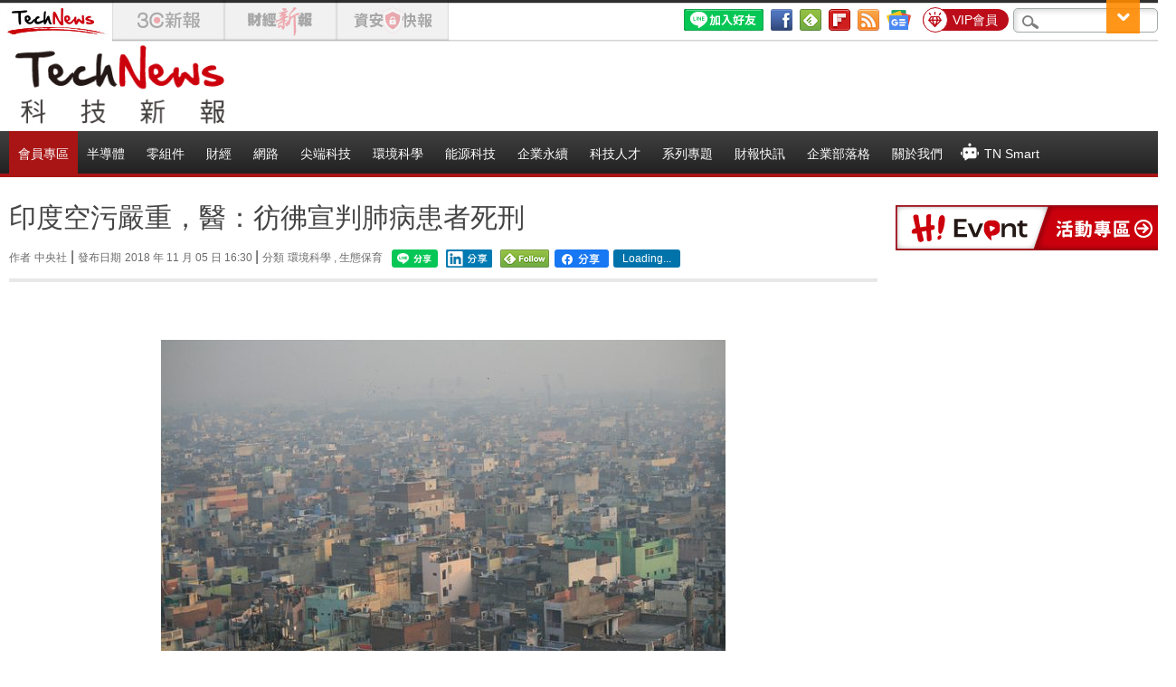

--- FILE ---
content_type: text/html; charset=UTF-8
request_url: https://t.ssp.hinet.net/
body_size: 65
content:
90b8779a-fe1e-4e34-8416-4733367df6a1!

--- FILE ---
content_type: application/javascript;charset=UTF-8
request_url: https://tw.popin.cc/popin_discovery/recommend?mode=new&url=https%3A%2F%2Ftechnews.tw%2F2018%2F11%2F05%2Findian-air-pollution-pulmonary-disease-patient-as-if-death-penalty%2F&&device=pc&media=technews.tw&extra=mac&agency=nissin_tw&topn=50&ad=10&r_category=all&country=tw&redirect=true&uid=1b4cee29c6b28aba6d51769901222710&info=eyJ1c2VyX3RkX29zIjoiTWFjIiwidXNlcl90ZF9vc192ZXJzaW9uIjoiMTAuMTUuNyIsInVzZXJfdGRfYnJvd3NlciI6IkNocm9tZSIsInVzZXJfdGRfYnJvd3Nlcl92ZXJzaW9uIjoiMTMxLjAuMCIsInVzZXJfdGRfc2NyZWVuIjoiMTI4MHg3MjAiLCJ1c2VyX3RkX3ZpZXdwb3J0IjoiMTI4MHg3MjAiLCJ1c2VyX3RkX3VzZXJfYWdlbnQiOiJNb3ppbGxhLzUuMCAoTWFjaW50b3NoOyBJbnRlbCBNYWMgT1MgWCAxMF8xNV83KSBBcHBsZVdlYktpdC81MzcuMzYgKEtIVE1MLCBsaWtlIEdlY2tvKSBDaHJvbWUvMTMxLjAuMC4wIFNhZmFyaS81MzcuMzY7IENsYXVkZUJvdC8xLjA7ICtjbGF1ZGVib3RAYW50aHJvcGljLmNvbSkiLCJ1c2VyX3RkX3JlZmVycmVyIjoiIiwidXNlcl90ZF9wYXRoIjoiLzIwMTgvMTEvMDUvaW5kaWFuLWFpci1wb2xsdXRpb24tcHVsbW9uYXJ5LWRpc2Vhc2UtcGF0aWVudC1hcy1pZi1kZWF0aC1wZW5hbHR5LyIsInVzZXJfdGRfY2hhcnNldCI6InV0Zi04IiwidXNlcl90ZF9sYW5ndWFnZSI6ImVuLXVzQHBvc2l4IiwidXNlcl90ZF9jb2xvciI6IjI0LWJpdCIsInVzZXJfdGRfdGl0bGUiOiIlRTUlOEQlQjAlRTUlQkElQTYlRTclQTklQkElRTYlQjElQTElRTUlOUElQjQlRTklODclOEQlRUYlQkMlOEMlRTklODYlQUIlRUYlQkMlOUElRTUlQkQlQjclRTUlQkQlQkYlRTUlQUUlQTMlRTUlODglQTQlRTglODIlQkElRTclOTclODUlRTYlODIlQTMlRTglODAlODUlRTYlQUQlQkIlRTUlODglOTElMjAlN0MlMjBUZWNoTmV3cyUyMCVFNyVBNyU5MSVFNiU4QSU4MCVFNiU5NiVCMCVFNSVBMCVCMSIsInVzZXJfdGRfdXJsIjoiaHR0cHM6Ly90ZWNobmV3cy50dy8yMDE4LzExLzA1L2luZGlhbi1haXItcG9sbHV0aW9uLXB1bG1vbmFyeS1kaXNlYXNlLXBhdGllbnQtYXMtaWYtZGVhdGgtcGVuYWx0eS8iLCJ1c2VyX3RkX3BsYXRmb3JtIjoiTGludXggeDg2XzY0IiwidXNlcl90ZF9ob3N0IjoidGVjaG5ld3MudHciLCJ1c2VyX2RldmljZSI6InBjIiwidXNlcl90aW1lIjoxNzY5OTAxMjIyNzEyLCJmcnVpdF9ib3hfcG9zaXRpb24iOiIiLCJmcnVpdF9zdHlsZSI6IiJ9&alg=ltr&uis=%7B%22ss_fl_pp%22%3Anull%2C%22ss_yh_tag%22%3Anull%2C%22ss_pub_pp%22%3Anull%2C%22ss_im_pp%22%3Anull%2C%22ss_im_id%22%3Anull%2C%22ss_gn_pp%22%3Anull%7D&callback=_p6_a0f8b95de3ef
body_size: 88096
content:
_p6_a0f8b95de3ef({"author_name":null,"image":"45429cd1cf3714fd9175a59f0639ed71.jpg","common_category":["lifestyle"],"image_url":"https://img.technews.tw/wp-content/uploads/2015/02/5544372386_b33f61b805_z.jpg","title":"印度空污嚴重，醫：彷彿宣判肺病患者死刑","category":"中央社","keyword":[],"url":"https://technews.tw/2018/11/05/indian-air-pollution-pulmonary-disease-patient-as-if-death-penalty/","pubdate":"000000000000000000","related":[],"hot":[],"share":0,"pop":[],"ad":[{"_id":"66988ede324ed162a18b4567","dsp":"boardciel","title":"痔瘡反覆發作？專科醫師：「3 招」自救未必要動手術","image":"https://crs.rixbeedesk.com/95d1b3/4be1a493fbbac7019f3ad5cb2e482251.jpg","origin_url":"https://ap-b.trk.rixbeedesk.com/rix/track?event=3&info=[base64]&pb=AAAASmSgOWGA_TQ6KJE4DdGCJTmg9BCtGkFzoVAFoM-hmLXhRYbP__TaL2WL55-7neQI1y6pcEAlQxELpDVCprXNrr1IhHiWmux7vsGzs5J2lpV2r9keQT25yssL_G7j5C88q_4ygZuD2kkM9-eCLhUE7P-l03N0AQRICowWKXy_AAAAAAAAIs4H","url":"https://a.popin.cc/popin_redirect/redirect?lp=https%3A%2F%2Fap-b.trk.rixbeedesk.com%2Frix%2Ftrack%3Fevent%3D3%26info%[base64]%26pb%3DAAAASmSgOWGA_TQ6KJE4DdGCJTmg9BCtGkFzoVAFoM-hmLXhRYbP__TaL2WL55-7neQI1y6pcEAlQxELpDVCprXNrr1IhHiWmux7vsGzs5J2lpV2r9keQT25yssL_G7j5C88q_4ygZuD2kkM9-eCLhUE7P-l03N0AQRICowWKXy_AAAAAAAAIs4H&data=[base64]&token=6934f41d8036078209b6&t=1769901224111&uid=1b4cee29c6b28aba6d51769901222710&crypto=Y8BhkNG_pEnoFwD-Iqm7M_Q_7j4zw4vvXIV-gOWwNRs=","imp":"https://a.popin.cc/popin_redirect/redirect?lp=&data=[base64]&token=6934f41d8036078209b6&t=1769901224111&uid=1b4cee29c6b28aba6d51769901222710&type=imp","media":"保能痔","campaign":"66988e2f324ed153b18b4567","nid":"66988ede324ed162a18b4567","imptrackers":["https://ap-b.trk.rixbeedesk.com/rix/track?event=1&info=[base64]","https://ap-b.trk.rixbeedesk.com/rix/track?event=2&info=[base64]","https://apse.trk.rixengine.com/win?tid=e363d5ca96f34761923bf6a5eed32529&info=[base64]&price=0.287","https://apse.trk.rixengine.com/imp?tid=e363d5ca96f34761923bf6a5eed32529&info=[base64]&price=0.287","https://boardciel.apse.svr.rixengine.com/tracker/cap?info=[base64]"],"clicktrackers":["https://apse.trk.rixengine.com/clk?tid=e363d5ca96f34761923bf6a5eed32529&info=[base64]&price=0.287"],"score":0.00878144613368666,"score2":0.00878144613368666,"privacy":"","image_fit":true},{"_id":"468023979","title":"想告別臉上肝斑？年底前聚會靠矽谷電波X養出好膚質，溫和除斑不怕復發","image":"https://imageaws.popin.cc/ML/3fb83d42f6f4bba2a8e4f13d924c7172.png","origin_url":"","url":"https://trace.popin.cc/ju/ic?tn=6e22bb022cd37340eb88f5c2f2512e40&trackingid=37c78fb1d6469e2955cef9ac0276d15b&acid=24961&data=[base64]&uid=1b4cee29c6b28aba6d51769901222710&mguid=&gprice=e8jDmhuYbwgerDu6Xu-ksnkRTMqmpiHe9xvizoaOqEM&pb=d","imp":"","media":"矽谷電波X","campaign":"4127143","nid":"468023979","imptrackers":["https://trace.popin.cc/ju/ic?tn=6e22bb022cd37340eb88f5c2f2512e40&trackingid=37c78fb1d6469e2955cef9ac0276d15b&acid=24961&data=[base64]&uid=1b4cee29c6b28aba6d51769901222710&mguid="],"clicktrackers":["https://trace.popin.cc/ju/ic?tn=6e22bb022cd37340eb88f5c2f2512e40&trackingid=37c78fb1d6469e2955cef9ac0276d15b&acid=24961&data=[base64]&uid=1b4cee29c6b28aba6d51769901222710&mguid=&gprice=e8jDmhuYbwgerDu6Xu-ksnkRTMqmpiHe9xvizoaOqEM&pb=d","https://a.popin.cc/popin_redirect/redirect?lp=&data=[base64]&token=37c78fb1d6469e2955cef9ac0276d15b&t=1769901224120&uid=1b4cee29c6b28aba6d51769901222710&nc=1&crypto=Y8BhkNG_pEnoFwD-Iqm7M_Q_7j4zw4vvXIV-gOWwNRs="],"score":0.00103728155184011,"score2":0.001070783,"privacy":"","trackingid":"37c78fb1d6469e2955cef9ac0276d15b","c2":2.974356757476926E-4,"c3":0.0,"image_fit":true,"image_background":0,"c":6.0,"userid":"沃醫學_Sylfirm矽谷電波"},{"_id":"496800436","title":"2026美肌新趨勢「外泌體＋矽谷電波X」聯手，開啟高階養膚新世代","image":"https://imageaws.popin.cc/ML/10f03ededc70e4070459041fa5089738.png","origin_url":"","url":"https://trace.popin.cc/ju/ic?tn=6e22bb022cd37340eb88f5c2f2512e40&trackingid=8b1958c4890d7d093dd145b586e6d160&acid=24961&data=[base64]&uid=1b4cee29c6b28aba6d51769901222710&mguid=&gprice=K82WvcIjZp-TfYgyRnbbXbQWTFHrhnWPonCoPMt8-Cs&pb=d","imp":"","media":"矽谷電波X","campaign":"4299028","nid":"496800436","imptrackers":["https://trace.popin.cc/ju/ic?tn=6e22bb022cd37340eb88f5c2f2512e40&trackingid=8b1958c4890d7d093dd145b586e6d160&acid=24961&data=[base64]&uid=1b4cee29c6b28aba6d51769901222710&mguid="],"clicktrackers":["https://trace.popin.cc/ju/ic?tn=6e22bb022cd37340eb88f5c2f2512e40&trackingid=8b1958c4890d7d093dd145b586e6d160&acid=24961&data=[base64]&uid=1b4cee29c6b28aba6d51769901222710&mguid=&gprice=K82WvcIjZp-TfYgyRnbbXbQWTFHrhnWPonCoPMt8-Cs&pb=d","https://a.popin.cc/popin_redirect/redirect?lp=&data=[base64]&token=8b1958c4890d7d093dd145b586e6d160&t=1769901224138&uid=1b4cee29c6b28aba6d51769901222710&nc=1&crypto=Y8BhkNG_pEnoFwD-Iqm7M_Q_7j4zw4vvXIV-gOWwNRs="],"score":8.157871666075045E-4,"score2":8.421349999999999E-4,"privacy":"","trackingid":"8b1958c4890d7d093dd145b586e6d160","c2":2.9240973526611924E-4,"c3":0.0,"image_fit":true,"image_background":0,"c":4.8,"userid":"沃醫學_Sylfirm矽谷電波"},{"_id":"413565764","title":"不只對肝斑有用！皮膚科醫生大推「矽谷電波Ｘ」淡斑同步修復養膚","image":"https://imageaws.popin.cc/ML/78450fd832b8ca76140b531549f6e802.png","origin_url":"","url":"https://trace.popin.cc/ju/ic?tn=6e22bb022cd37340eb88f5c2f2512e40&trackingid=bc6888ae1bd7836c92e8d7c45c40e1c0&acid=24961&data=[base64]&uid=1b4cee29c6b28aba6d51769901222710&mguid=&gprice=17cniC879oxVZwG5ZpoyngrNbVLOAUn2osbPteWDGUQ&pb=d","imp":"","media":"矽谷電波X","campaign":"3645968","nid":"413565764","imptrackers":["https://trace.popin.cc/ju/ic?tn=6e22bb022cd37340eb88f5c2f2512e40&trackingid=bc6888ae1bd7836c92e8d7c45c40e1c0&acid=24961&data=[base64]&uid=1b4cee29c6b28aba6d51769901222710&mguid="],"clicktrackers":["https://trace.popin.cc/ju/ic?tn=6e22bb022cd37340eb88f5c2f2512e40&trackingid=bc6888ae1bd7836c92e8d7c45c40e1c0&acid=24961&data=[base64]&uid=1b4cee29c6b28aba6d51769901222710&mguid=&gprice=17cniC879oxVZwG5ZpoyngrNbVLOAUn2osbPteWDGUQ&pb=d","https://a.popin.cc/popin_redirect/redirect?lp=&data=[base64]&token=bc6888ae1bd7836c92e8d7c45c40e1c0&t=1769901224147&uid=1b4cee29c6b28aba6d51769901222710&nc=1&crypto=Y8BhkNG_pEnoFwD-Iqm7M_Q_7j4zw4vvXIV-gOWwNRs="],"score":8.008862458161965E-4,"score2":8.26753E-4,"privacy":"","trackingid":"bc6888ae1bd7836c92e8d7c45c40e1c0","c2":3.2807563547976315E-4,"c3":0.0,"image_fit":true,"image_background":0,"c":4.2,"userid":"沃醫學_Sylfirm矽谷電波"},{"_id":"511644516","title":"出遊只要帶這瓶，氣色好明亮","image":"https://imageaws.popin.cc/ML/14d89a8f64cab761467ecce6cddd04cc.png","origin_url":"","url":"https://trace.popin.cc/ju/ic?tn=6e22bb022cd37340eb88f5c2f2512e40&trackingid=6d6863e7af9f608d7aeed2396446ec14&acid=29194&data=[base64]&uid=1b4cee29c6b28aba6d51769901222710&mguid=&gprice=Fv9pFpL_VGGfH3eq24VGP5MOSpetkBHurr9DGdpXshY&pb=d","imp":"","media":"三得利健康網路商店","campaign":"4390399","nid":"511644516","imptrackers":["https://trace.popin.cc/ju/ic?tn=6e22bb022cd37340eb88f5c2f2512e40&trackingid=6d6863e7af9f608d7aeed2396446ec14&acid=29194&data=[base64]&uid=1b4cee29c6b28aba6d51769901222710&mguid="],"clicktrackers":["https://trace.popin.cc/ju/ic?tn=6e22bb022cd37340eb88f5c2f2512e40&trackingid=6d6863e7af9f608d7aeed2396446ec14&acid=29194&data=[base64]&uid=1b4cee29c6b28aba6d51769901222710&mguid=&gprice=Fv9pFpL_VGGfH3eq24VGP5MOSpetkBHurr9DGdpXshY&pb=d","https://a.popin.cc/popin_redirect/redirect?lp=&data=[base64]&token=6d6863e7af9f608d7aeed2396446ec14&t=1769901224156&uid=1b4cee29c6b28aba6d51769901222710&nc=1&crypto=Y8BhkNG_pEnoFwD-Iqm7M_Q_7j4zw4vvXIV-gOWwNRs="],"score":6.797818423418697E-4,"score2":7.01737E-4,"privacy":"","trackingid":"6d6863e7af9f608d7aeed2396446ec14","c2":1.2504481128416955E-4,"c3":0.020785052329301834,"image_fit":true,"image_background":0,"c":9.353285,"userid":"4A_迪艾思_三得利_汎倫Varon"},{"_id":"532480975","title":"明亮好氣色，交給這1瓶就夠","image":"https://imageaws.popin.cc/ML/6f37303a7ef6ce1d56a120a0c2ab751d.png","origin_url":"","url":"https://trace.popin.cc/ju/ic?tn=6e22bb022cd37340eb88f5c2f2512e40&trackingid=5f6303720040c875a1eafdf177c35c6c&acid=29194&data=[base64]&uid=1b4cee29c6b28aba6d51769901222710&mguid=&gprice=hzhUHJsbLPHd4xSrkKXnEsdvAqV3aGpTkMiHMCbL04w&pb=d","imp":"","media":"三得利健康網路商店","campaign":"4323147","nid":"532480975","imptrackers":["https://trace.popin.cc/ju/ic?tn=6e22bb022cd37340eb88f5c2f2512e40&trackingid=5f6303720040c875a1eafdf177c35c6c&acid=29194&data=[base64]&uid=1b4cee29c6b28aba6d51769901222710&mguid="],"clicktrackers":["https://trace.popin.cc/ju/ic?tn=6e22bb022cd37340eb88f5c2f2512e40&trackingid=5f6303720040c875a1eafdf177c35c6c&acid=29194&data=[base64]&uid=1b4cee29c6b28aba6d51769901222710&mguid=&gprice=hzhUHJsbLPHd4xSrkKXnEsdvAqV3aGpTkMiHMCbL04w&pb=d","https://a.popin.cc/popin_redirect/redirect?lp=&data=[base64]&token=5f6303720040c875a1eafdf177c35c6c&t=1769901224166&uid=1b4cee29c6b28aba6d51769901222710&nc=1&crypto=Y8BhkNG_pEnoFwD-Iqm7M_Q_7j4zw4vvXIV-gOWwNRs="],"score":5.891524226624972E-4,"score2":6.08181E-4,"privacy":"","trackingid":"5f6303720040c875a1eafdf177c35c6c","c2":8.623198664281517E-5,"c3":0.019591065123677254,"image_fit":false,"image_background":0,"c":11.754643,"userid":"4A_迪艾思_三得利_汎倫Varon"},{"_id":"661e6535324ed172b08b4568","dsp":"appier","title":"楓之谷世界 Artale 神木村開放","image":"https://cr.adsappier.com/i/ed29acf0-8e19-4aee-8def-33fe457d9502/4LEayMR_1764814050731_0.jpeg","origin_url":"https://tw.c.appier.net/xclk?bidobjid=EUgAeawCD6Kp_Hmqp4x-aQ&cid=UT1gSoEXQL-tBE-pl1JEBQ&crid=Lghxx3fuQTeO0YBHDT2Aeg&crpid=PKfN6SsFTDq0WAsY_BaJOA&soid=WYaH&partner_id=0ZbOxc8zecjd&bx=Cylxwnu_70G92rdQo0umoruPo0Mm206-uY79uqa1JbiqcbzgJDo9JLZ1K4lEUHM12qM-uYSxJ4u_o1x1UDo121lWw8o1K4lWUyu_uqGxu1x1UD7muqa1ord9orI97yQxujR&ui=CylYc8Myuqa1oyQVoPG9oPZ9706_2qGxujR&consent=1&ddhh=oPGW7M","url":"https://a.popin.cc/popin_redirect/redirect?lp=https%3A%2F%2Ftw.c.appier.net%2Fxclk%3Fbidobjid%3DEUgAeawCD6Kp_Hmqp4x-aQ%26cid%3DUT1gSoEXQL-tBE-pl1JEBQ%26crid%3DLghxx3fuQTeO0YBHDT2Aeg%26crpid%3DPKfN6SsFTDq0WAsY_BaJOA%26soid%3DWYaH%26partner_id%3D0ZbOxc8zecjd%26bx%3DCylxwnu_70G92rdQo0umoruPo0Mm206-uY79uqa1JbiqcbzgJDo9JLZ1K4lEUHM12qM-uYSxJ4u_o1x1UDo121lWw8o1K4lWUyu_uqGxu1x1UD7muqa1ord9orI97yQxujR%26ui%3DCylYc8Myuqa1oyQVoPG9oPZ9706_2qGxujR%26consent%3D1%26ddhh%3DoPGW7M&data=[base64]&token=3da37d7fddfc18c0d291&t=1769901224184&uid=1b4cee29c6b28aba6d51769901222710&crypto=Y8BhkNG_pEnoFwD-Iqm7M_Q_7j4zw4vvXIV-gOWwNRs=","imp":"https://a.popin.cc/popin_redirect/redirect?lp=&data=[base64]&token=3da37d7fddfc18c0d291&t=1769901224184&uid=1b4cee29c6b28aba6d51769901222710&type=imp","media":"Maplestory Worlds","campaign":"661e62fd324ed12b388b4567","nid":"661e6535324ed172b08b4568","imptrackers":["https://ss-jp2.appiersig.com/winshowimg?bidobjid=EUgAeawCD6Kp_Hmqp4x-aQ&cid=UT1gSoEXQL-tBE-pl1JEBQ&crid=Lghxx3fuQTeO0YBHDT2Aeg&crpid=PKfN6SsFTDq0WAsY_BaJOA&soid=WYaH&partner_id=0ZbOxc8zecjd&bx=Cylxwnu_70G92rdQo0umoruPo0Mm206-uY79uqa1JbiqcbzgJDo9JLZ1K4lEUHM12qM-uYSxJ4u_o1x1UDo121lWw8o1K4lWUyu_uqGxu1x1UD7muqa1ord9orI97yQxujR&ui=CylYc8Myuqa1oyQVoPG9oPZ9706_2qGxujR&consent=1&ddhh=oPGW7M&price=0.004190802612304688","https://vst.c.appier.net/w?cid=UT1gSoEXQL-tBE-pl1JEBQ&crid=Lghxx3fuQTeO0YBHDT2Aeg&crpid=PKfN6SsFTDq0WAsY_BaJOA&bidobjid=EUgAeawCD6Kp_Hmqp4x-aQ&partner_id=0ZbOxc8zecjd&tracking_ns=622d4f6d43bf814&consent=1&w=1","https://gocm.c.appier.net/popin","https://abr.ge/@maplestoryworlds/appier?click_id=UT1gSoEXQL-tBE-pl1JEBQ.EUgAeawCD6Kp_Hmqp4x-aQ&sub_id=appier_broad&sub_id_1=0ZbOxc8zecjd&sub_id_2=technews.tw&campaign=1-1_gl_tw_250424&campaign_id=1-1_gl_tw_258751c1d2489a&ad_creative=gl_artale_upd_leafreriding&ad_creative_id=gl_artale_upaaac194db4ba&ad_group=appier_broad&ad_group_id=appier_broad1a7258a7b5f1&content=pc_tw&routing_short_id=51hrk8&term=gl_artale_upd_leafreriding&tracking_template_id=a84b223cbb93bf84fabe7c607274d288&ad_type=view&_atrk_c=UT1gSoEXQL-tBE-pl1JEBQ&_atrk_cr=Lghxx3fuQTeO0YBHDT2Aeg&_atrk_pt=0ZbOxc8zecjd&_atrk_bi=EUgAeawCD6Kp_Hmqp4x-aQ","https://mt-usw.appiersig.com/event?bidobjid=EUgAeawCD6Kp_Hmqp4x-aQ&cid=UT1gSoEXQL-tBE-pl1JEBQ&oid=TbOw08gTQ3SyhML0FPS_pA&partner_id=0ZbOxc8zecjd&s2s=0&event=show&loc=show&dm=&osv=10.15.7.0&adj=0&cn=0JbiqcbzgJDo9JLZ&url=[base64]"],"clicktrackers":[],"score":1.282275519054598E-4,"score2":1.282275519054598E-4,"privacy":"","image_fit":true}],"ad_video":[],"ad_image":[],"ad_wave":[],"ad_vast_wave":[],"ad_reserved":[{"_id":"6973223290069b5d657ff8b4","tag":"","url":"https://a.popin.cc/popin_redirect/redirect?lp=https%3A%2F%2Fwww.trendforce.com.tw%2Finsights%2Fmemory-wall%3Futm_source%3Dtn%26utm_medium%3Daffiliate%26utm_campaign%3Dcolumn%26utm_content%3Drec%26tripid%3D6e46c67f63ec80cd0d4fab239160921e&data=[base64]&token=6e46c67f63ec80cd0d4fab239160921e&t=1769901223977&uid=1b4cee29c6b28aba6d51769901222710","title":"【技術訊息】記憶體牆困局 AI 算力競逐引爆全球記憶體超級循環","description":"","media":"","image":"https://imageaws.popin.cc/discovery/02ff2f06b9abd396f842e6e1d74980eb.jpeg","domain":"www.trendforce.com.tw","image_fit":false,"images":[{"image":"https://imageaws.popin.cc/discovery/02ff2f06b9abd396f842e6e1d74980eb.jpeg","image_hash":false,"aspect":1.8987341772151898}],"userid":"technews_tw","campaign":"69732120bf6941472b3c3b64","origin_url":"https://www.trendforce.com.tw/insights/memory-wall?utm_source=tn&utm_medium=affiliate&utm_campaign=column&utm_content=rec","priority":null,"recall_tag":"base|base|ctr","nid":"6973223290069b5d657ff8b4","business_type":"","l_cat":null,"m_cat":null,"v_fruit_word":"記憶體,技術,競逐,引爆,困局","score":1.0001972120717304,"c1":0.0},{"_id":"695cc01ef686b642fe4ad634","tag":"","url":"https://a.popin.cc/popin_redirect/redirect?lp=https%3A%2F%2Fwebinar.trendforce.com%2FTechnologyTrendWebinar2026-ch%2Findex.html%3Ftripid%3Dc868a4ed13680591c853b8e2753085d7&data=[base64]&token=c868a4ed13680591c853b8e2753085d7&t=1769901223977&uid=1b4cee29c6b28aba6d51769901222710","title":"【免費觀看】2026 科技佈局 X 決勝未來，迎接 AI 狂潮下的關鍵情報","description":"","media":"","image":"https://imageaws.popin.cc/discovery/8ee9dc1df7d34cd6ca31e5a1ed30bba6.jpeg","domain":"webinar.trendforce.com","image_fit":false,"images":[{"image":"https://imageaws.popin.cc/discovery/8ee9dc1df7d34cd6ca31e5a1ed30bba6.jpeg","image_hash":false,"aspect":1.62}],"origin_url":"https://webinar.trendforce.com/TechnologyTrendWebinar2026-ch/index.html","userid":"technews_tw","campaign":"695cb6aaf686b6499a54a2f4","priority":null,"recall_tag":"base|base|ctr","nid":"695cc01ef686b642fe4ad634","business_type":"","l_cat":null,"m_cat":null,"v_fruit_word":"科技,觀看,決勝,免費,未來","score":0.005360712480122864,"c1":0.0}],"ad_reserved_video":[],"ad_reserved_image":[],"ad_reserved_wave":[],"recommend":[{"url":"https://traffic.popin.cc/redirect/discovery?url=https%3A%2F%2Ftechnews.tw%2F2026%2F01%2F31%2Fstop-eating-excessive-amounts-of-protein-when-trying-to-lose-weight%2F","title":"減重別再狂吃蛋白質！標準應以「目標體重」為主而非目前體重","image":"c0cac0ae71603ac68141b581c9311226.jpg","pubdate":"202601310000000000","category":"醫療科技","common_category":["health","lifestyle"],"image_url":"https://img.technews.tw/wp-content/uploads/2026/01/30133947/meat-1155132_1280.jpg","img_chine_url":"c0cac0ae71603ac68141b581c9311226_160.jpg","task":"technews_main_task","safe_text":true,"tag":"go_cluster","score":1464,"origin_url":"https://technews.tw/2026/01/31/stop-eating-excessive-amounts-of-protein-when-trying-to-lose-weight/"},{"url":"https://traffic.popin.cc/redirect/discovery?url=https%3A%2F%2Ftechnews.tw%2F2026%2F01%2F30%2Ftwo-days-of-oatmeal-reduce-cholesterol-level%2F","title":"只吃 2 天燕麥片讓膽固醇降一成，效果還能維持 6 週？","image":"1b4675b606ab8eac854dbbabb89d4854.jpg","pubdate":"202601300000000000","category":"醫療科技","common_category":["health","lifestyle"],"image_url":"https://img.technews.tw/wp-content/uploads/2024/03/12141321/oatmeal-8319100_1280.jpg","img_chine_url":"1b4675b606ab8eac854dbbabb89d4854_160.jpg","task":"technews_main_task","safe_text":false,"tag":"go_cluster","score":1427,"origin_url":"https://technews.tw/2026/01/30/two-days-of-oatmeal-reduce-cholesterol-level/"},{"url":"https://traffic.popin.cc/redirect/discovery?url=https%3A%2F%2Ftechnews.tw%2F2026%2F01%2F31%2Fnvidia-vr200-nvl72%2F","title":"輝達新伺服器單櫃售價上看 1.8 億元，吃到大餅的 VR200 機櫃 56 家台廠出列","image":"15a620841c2ff27d657a7dc79a5d2df3.jpg","pubdate":"202601310000000000","category":"半導體","common_category":["digital","business"],"image_url":"https://img.technews.tw/wp-content/uploads/2026/01/06153815/shutterstock_2688189263.jpg","img_chine_url":"15a620841c2ff27d657a7dc79a5d2df3_160.jpg","task":"technews_main_task","safe_text":true,"tag":"go_cluster","score":1334,"origin_url":"https://technews.tw/2026/01/31/nvidia-vr200-nvl72/"},{"url":"https://traffic.popin.cc/redirect/discovery?url=https%3A%2F%2Ftechnews.tw%2F2026%2F01%2F30%2Fanthropic-engineers-reveal-the-new-normal-of-ai-coding%2F","title":"「我已經兩個月沒寫程式碼了」Anthropic 工程師揭 AI 編碼新常態","image":"f978ecc7b92d00af580c58e20c3516df.jpg","pubdate":"202601300000000000","category":"AI 人工智慧","common_category":["business","digital"],"image_url":"https://img.technews.tw/wp-content/uploads/2020/08/25113831/coding-924920_1920-e1598326725878.jpg","img_chine_url":"f978ecc7b92d00af580c58e20c3516df_160.jpg","task":"technews_main_task","safe_text":true,"tag":"go_cluster","score":943,"origin_url":"https://technews.tw/2026/01/30/anthropic-engineers-reveal-the-new-normal-of-ai-coding/"},{"url":"https://traffic.popin.cc/redirect/discovery?url=https%3A%2F%2Ftechnews.tw%2F2026%2F01%2F26%2Fscientists-find-a-hidden-state-inside-liquid-metal-that-shouldnt-exist%2F","title":"液態金屬藏著「不該存在」的神祕狀態！科學家意外發現全新物質型態","image":"17af739d5f5eefa1b8b474abc6e564d5.jpg","pubdate":"202601260000000000","category":"尖端科技","common_category":["business","health"],"image_url":"https://img.technews.tw/wp-content/uploads/2026/01/26144249/water-7259959_1280.jpg","img_chine_url":"17af739d5f5eefa1b8b474abc6e564d5_160.jpg","task":"technews_main_task","safe_text":false,"tag":"go_cluster","score":842,"origin_url":"https://technews.tw/2026/01/26/scientists-find-a-hidden-state-inside-liquid-metal-that-shouldnt-exist/"},{"url":"https://traffic.popin.cc/redirect/discovery?url=https%3A%2F%2Ftechnews.tw%2F2026%2F01%2F24%2Fthe-surprising-point-where-video-gaming-stops-being-harmless%2F","title":"每週超過 10 小時在打電動？研究：年輕人飲食、睡眠與體重同步惡化","image":"0803b8b9c02a581693dcae0e706870d8.jpg","pubdate":"202601240000000000","category":"電子娛樂","common_category":["health","business"],"image_url":"https://img.technews.tw/wp-content/uploads/2026/01/23104122/clean_Gemini_Generated_Image_svitrmsvitrmsvit.jpg","img_chine_url":"0803b8b9c02a581693dcae0e706870d8_160.jpg","task":"technews_main_task","safe_text":true,"tag":"go_cluster","score":661,"origin_url":"https://technews.tw/2026/01/24/the-surprising-point-where-video-gaming-stops-being-harmless/"},{"url":"https://traffic.popin.cc/redirect/discovery?url=https%3A%2F%2Ftechnews.tw%2F2026%2F01%2F30%2Fopenai-ceos-most-special-livestream%2F","title":"GPT-5.2 寫作變弱不是意外？奧特曼坦承 OpenAI「搞砸了」","image":"07d718ca2d1b170259b5c3e47012761e.jpg","pubdate":"202601300000000000","category":"AI 人工智慧","common_category":["business","lovemarrige"],"image_url":"https://img.technews.tw/wp-content/uploads/2025/12/02101134/solen-feyissa-ECTqHPd7Afg-unsplash.jpg","img_chine_url":"07d718ca2d1b170259b5c3e47012761e_160.jpg","task":"technews_main_task","safe_text":true,"tag":"go_cluster","score":640,"origin_url":"https://technews.tw/2026/01/30/openai-ceos-most-special-livestream/"},{"url":"https://traffic.popin.cc/redirect/discovery?url=https%3A%2F%2Ftechnews.tw%2F2026%2F01%2F30%2Fstop-killing-games-surpasses-1-million-verified-signatures%2F","title":"「停止殺死遊戲」有效連署近九成，力保伺服器關閉後遊戲仍可玩","image":"cb15348cd5cecae9e0cd65dfea8555db.jpg","pubdate":"202601300000000000","category":"電子娛樂","common_category":["business","politics"],"image_url":"https://img.technews.tw/wp-content/uploads/2024/03/29103104/alex-haney-xWkRYoSf8_c-unsplash.jpg","img_chine_url":"cb15348cd5cecae9e0cd65dfea8555db_160.jpg","task":"technews_main_task","safe_text":true,"tag":"go_cluster","score":574,"origin_url":"https://technews.tw/2026/01/30/stop-killing-games-surpasses-1-million-verified-signatures/"},{"url":"https://traffic.popin.cc/redirect/discovery?url=https%3A%2F%2Ftechnews.tw%2F2026%2F01%2F30%2Fpolar-bear-stronger-in-norway%2F","title":"北極無冰威脅生存，研究：挪威群島北極熊卻異常健壯","image":"b54cc0cce279067034c2b5a6f3f608c5.jpg","pubdate":"202601300000000000","category":"環境科學","common_category":["animalpet","lifestyle"],"image_url":"https://img.technews.tw/wp-content/uploads/2024/03/04101610/hans-jurgen-mager-NL1vH0hnIbQ-unsplash.jpg","img_chine_url":"b54cc0cce279067034c2b5a6f3f608c5_160.jpg","task":"technews_main_task","safe_text":false,"tag":"go_cluster","score":538,"origin_url":"https://technews.tw/2026/01/30/polar-bear-stronger-in-norway/"},{"url":"https://traffic.popin.cc/redirect/discovery?url=https%3A%2F%2Ftechnews.tw%2F2026%2F01%2F26%2Fplease-show-me-how-i-treat-you%2F","title":"「請生成我對待你方式的圖片」，ChatGPT 生成畫面讓許多人反思","image":"ab9b3ea247f00691bbfd51acbc5aa401.jpg","pubdate":"202601260000000000","category":"AI 人工智慧","common_category":["business","health"],"image_url":"https://img.technews.tw/wp-content/uploads/2026/01/06153454/shutterstock_2662676261.jpg","img_chine_url":"ab9b3ea247f00691bbfd51acbc5aa401_160.jpg","task":"technews_main_task","safe_text":false,"tag":"go_cluster","score":464,"origin_url":"https://technews.tw/2026/01/26/please-show-me-how-i-treat-you/"},{"url":"https://traffic.popin.cc/redirect/discovery?url=https%3A%2F%2Ftechnews.tw%2F2026%2F01%2F30%2Fgene-decide-longevity%2F","title":"健康生活效果又限，《科學》：長壽仍是基因決定","image":"ab0225cb97fe4b201ea52448f5c143df.jpg","pubdate":"202601300000000000","category":"醫療科技","common_category":["business","lifestyle"],"image_url":"https://img.technews.tw/wp-content/uploads/2019/11/01150424/hands-981400_1280-e1572591881260.jpg","img_chine_url":"ab0225cb97fe4b201ea52448f5c143df_160.jpg","task":"technews_main_task","safe_text":false,"tag":"go_cluster","score":434,"origin_url":"https://technews.tw/2026/01/30/gene-decide-longevity/"},{"url":"https://traffic.popin.cc/redirect/discovery?url=https%3A%2F%2Ftechnews.tw%2F2026%2F01%2F30%2Fwill-i-regain-the-weight-once-i-stop-getting-slimming-injections%2F","title":"瘦瘦針一停會復胖？研究顯示大多能保住減重成果","image":"d9845ae4585eeeb121a1740b7a412c7a.jpg","pubdate":"202601300000000000","category":"醫療科技","common_category":["business","lifestyle"],"image_url":"https://img.technews.tw/wp-content/uploads/2026/01/16141732/031.jpg","img_chine_url":"d9845ae4585eeeb121a1740b7a412c7a_160.jpg","task":"technews_main_task","safe_text":true,"tag":"go_cluster","score":361,"origin_url":"https://technews.tw/2026/01/30/will-i-regain-the-weight-once-i-stop-getting-slimming-injections/"},{"url":"https://traffic.popin.cc/redirect/discovery?url=https%3A%2F%2Ftechnews.tw%2F2026%2F01%2F30%2Fwhat-is-advanced-packaging%2F","title":"2 奈米之後的新戰場：為什麼「先進封裝」成了晶片效能的關鍵？","image":"3745525c894c7d2543fd9fedef9d6e4e.jpg","pubdate":"202601300000000000","category":"半導體","common_category":["business","economy"],"image_url":"https://img.technews.tw/wp-content/uploads/2025/04/27114927/Semiconductor.png","img_chine_url":"3745525c894c7d2543fd9fedef9d6e4e_160.jpg","task":"technews_main_task","safe_text":true,"tag":"go_cluster","score":354,"origin_url":"https://technews.tw/2026/01/30/what-is-advanced-packaging/"},{"url":"https://traffic.popin.cc/redirect/discovery?url=https%3A%2F%2Ftechnews.tw%2F2026%2F01%2F30%2Fukrainian-report-on-german-helsings-hx-2s-have-low-reliability-issues%2F","title":"命中率僅 35%？德國 Helsing AI 自殺無人機在烏克蘭戰場表現引爭議","image":"d7d7ddd3719d386e872e4bf032d795e7.jpg","pubdate":"202601300000000000","category":"尖端科技","common_category":["business","sports"],"image_url":"https://img.technews.tw/wp-content/uploads/2024/12/05212047/Screenshot-2024-12-05-at-21.18.49.png","img_chine_url":"d7d7ddd3719d386e872e4bf032d795e7_160.jpg","task":"technews_main_task","safe_text":false,"tag":"go_cluster","score":342,"origin_url":"https://technews.tw/2026/01/30/ukrainian-report-on-german-helsings-hx-2s-have-low-reliability-issues/"},{"url":"https://traffic.popin.cc/redirect/discovery?url=https%3A%2F%2Ftechnews.tw%2F2026%2F01%2F31%2Fnvidia-ceo-jensen-huang-hosts-dinner-with-key-taiwanese-suppliers-in-taipei%2F","title":"黃仁勳再辦兆元宴，台廠 AI 供應鏈大老齊聚","image":"206ff3189bb0b59ce09377f366d6c5ba.jpg","pubdate":"202601310000000000","category":"半導體","common_category":["business","economy"],"image_url":"https://img.technews.tw/wp-content/uploads/2026/01/31200520/NVIDIA-CEO-Jensen-Huang-hosts-dinner-with-key-Taiwanese-suppliers-in-Taipei-1.jpg","img_chine_url":"206ff3189bb0b59ce09377f366d6c5ba_160.jpg","task":"technews_main_task","safe_text":true,"tag":"go_cluster","score":341,"origin_url":"https://technews.tw/2026/01/31/nvidia-ceo-jensen-huang-hosts-dinner-with-key-taiwanese-suppliers-in-taipei/"},{"url":"https://traffic.popin.cc/redirect/discovery?url=https%3A%2F%2Ftechnews.tw%2F2026%2F01%2F30%2Fgoogle-rolls-out-project-genie-access-to-google-ai-ultra-subscribers-in-the-us%2F","title":"Google 推出 Project Genie，以世界模型建立互動虛擬世界","image":"8fc5536ec4ef208681667de159c136c0.jpg","pubdate":"202601300000000000","category":"Google","common_category":["business","digital"],"image_url":"https://img.technews.tw/wp-content/uploads/2026/01/30164828/Google-rolls-out-Project-Genie-access-to-Google-AI-Ultra-subscribers-in-the-US.jpg","img_chine_url":"8fc5536ec4ef208681667de159c136c0_160.jpg","task":"technews_main_task","safe_text":true,"tag":"go_cluster","score":340,"origin_url":"https://technews.tw/2026/01/30/google-rolls-out-project-genie-access-to-google-ai-ultra-subscribers-in-the-us/"},{"url":"https://traffic.popin.cc/redirect/discovery?url=https%3A%2F%2Ftechnews.tw%2F2026%2F01%2F29%2Fboeing-fa-18ef-production-line-will-close-after-northrop-delivered-last-batch-of-fuselages%2F","title":"諾格交付最後機身組件，波音 F/A-18 生產線 2027 年熄燈","image":"efb41ebd58cea170252207df848d9741.jpg","pubdate":"202601290000000000","category":"","common_category":["business","economy"],"image_url":"https://img.technews.tw/wp-content/themes/twentytwelve/library/images/logo.gif","img_chine_url":"efb41ebd58cea170252207df848d9741_160.jpg","task":"technews_main_task","safe_text":true,"tag":"go_cluster","score":338,"origin_url":"https://technews.tw/2026/01/29/boeing-fa-18ef-production-line-will-close-after-northrop-delivered-last-batch-of-fuselages/"},{"url":"https://traffic.popin.cc/redirect/discovery?url=https%3A%2F%2Ftechnews.tw%2F2026%2F01%2F31%2Fa-hidden-effect-of-chemotherapy-could-help-block-metastasis%2F","title":"化療重塑腸道微生物，激發免疫系統對抗腫瘤轉移","image":"0e2cb2050dcbc68db9e8c15474f64e92.jpg","pubdate":"202601310000000000","category":"醫療科技","common_category":["health","lifestyle"],"image_url":"https://img.technews.tw/wp-content/uploads/2018/12/11121345/anatomy-160524_1280-e1544501634357.png","img_chine_url":"0e2cb2050dcbc68db9e8c15474f64e92_160.jpg","task":"technews_main_task","safe_text":false,"tag":"go_cluster","score":318,"origin_url":"https://technews.tw/2026/01/31/a-hidden-effect-of-chemotherapy-could-help-block-metastasis/"},{"url":"https://traffic.popin.cc/redirect/discovery?url=https%3A%2F%2Ftechnews.tw%2F2026%2F01%2F30%2Fmeta-ray-ban-display-glasses-components-orders%2F","title":"Meta Ray-Ban Display Glasses 零組件訂單兩度上修，預估帶動 2026 年全球 AR 眼鏡出貨達 95 萬台","image":"e506f79072949342baf42ea0872a45c2.jpg","pubdate":"202601300000000000","category":"零組件","common_category":["business","digital"],"image_url":"https://img.technews.tw/wp-content/uploads/2026/01/30140601/Meta-Ray-Ban-Display-Glasses.jpg","img_chine_url":"e506f79072949342baf42ea0872a45c2_160.jpg","task":"technews_main_task","safe_text":true,"tag":"go_cluster","score":296,"origin_url":"https://technews.tw/2026/01/30/meta-ray-ban-display-glasses-components-orders/"},{"url":"https://traffic.popin.cc/redirect/discovery?url=https%3A%2F%2Ftechnews.tw%2F2026%2F01%2F30%2Fmetas-vr-superfans-are-livid-i-feel-like-im-going-to-puke%2F","title":"Meta 關閉 VR 健身應用 Supernatural，用戶感覺遭背叛氣炸不滿","image":"174d21a80ecbe6b464ee14a589133d29.jpg","pubdate":"202601300000000000","category":"","common_category":["digital","business"],"image_url":"https://img.technews.tw/wp-content/uploads/2026/01/30113953/META.jpg","img_chine_url":"174d21a80ecbe6b464ee14a589133d29_160.jpg","task":"technews_main_task","safe_text":false,"tag":"go_cluster","score":275,"origin_url":"https://technews.tw/2026/01/30/metas-vr-superfans-are-livid-i-feel-like-im-going-to-puke/"},{"url":"https://traffic.popin.cc/redirect/discovery?url=https%3A%2F%2Ftechnews.tw%2F2026%2F01%2F30%2Fhdd-seagate-ssd%2F","title":"希捷訂單熱爆，今年產能銷售一空，金寶、泰金寶、廣明受惠","image":"17312f9805480f315c21f942085e9c57.jpg","pubdate":"202601300000000000","category":"零組件","common_category":["business","economy"],"image_url":"https://img.technews.tw/wp-content/uploads/2026/01/30135055/Company-Headquarters_31.jpg","img_chine_url":"17312f9805480f315c21f942085e9c57_160.jpg","task":"technews_main_task","safe_text":true,"tag":"go_cluster","score":256,"origin_url":"https://technews.tw/2026/01/30/hdd-seagate-ssd/"},{"url":"https://traffic.popin.cc/redirect/discovery?url=https%3A%2F%2Ftechnews.tw%2F2026%2F01%2F29%2Fsuper-elderly%2F","title":"80 歲還有 50 歲的大腦？研究揭開「超級老年人」的基因祕密","image":"bf00a5a3a7b8af634db1b8abfdbac0bf.jpg","pubdate":"202601290000000000","category":"醫療科技","common_category":["health","business"],"image_url":"https://img.technews.tw/wp-content/uploads/2024/09/23165938/Wrinkle-skin.jpg","img_chine_url":"bf00a5a3a7b8af634db1b8abfdbac0bf_160.jpg","task":"technews_main_task","safe_text":true,"tag":"go_cluster","score":249,"origin_url":"https://technews.tw/2026/01/29/super-elderly/"},{"url":"https://traffic.popin.cc/redirect/discovery?url=https%3A%2F%2Ftechnews.tw%2F2026%2F01%2F30%2Ftoyota-sales-record-breaking%2F","title":"豐田銷量破紀錄、連 6 年居全球之冠；電動車增 4 成","image":"c38a254ff8f847bf0aa77aeb16eab54f.jpg","pubdate":"202601300000000000","category":"國際貿易","common_category":["carbike","business"],"image_url":"https://img.technews.tw/wp-content/uploads/2025/03/14105927/20250312_01_38_s.jpg","img_chine_url":"c38a254ff8f847bf0aa77aeb16eab54f_160.jpg","task":"technews_main_task","safe_text":true,"tag":"go_cluster","score":246,"origin_url":"https://technews.tw/2026/01/30/toyota-sales-record-breaking/"},{"url":"https://traffic.popin.cc/redirect/discovery?url=https%3A%2F%2Ftechnews.tw%2F2026%2F01%2F30%2Fa-google-bug-report-apparently-leaks-the-planned-android-desktop-interface%2F","title":"ChromeOS 結合 Android，「桌面版」介面設計意外曝光","image":"2568e5c3423a82308f0f982ec81225dc.jpg","pubdate":"202601300000000000","category":"Google","common_category":["digital","business"],"image_url":"https://img.technews.tw/wp-content/uploads/2024/06/13151446/improve-your-Chromebook-productivity.jpg","img_chine_url":"2568e5c3423a82308f0f982ec81225dc_160.jpg","task":"technews_main_task","safe_text":true,"tag":"go_cluster","score":226,"origin_url":"https://technews.tw/2026/01/30/a-google-bug-report-apparently-leaks-the-planned-android-desktop-interface/"},{"url":"https://traffic.popin.cc/redirect/discovery?url=https%3A%2F%2Ftechnews.tw%2F2026%2F01%2F31%2Fthese-nanoparticles-could-destroy-disease-proteins-behind-dementia-and-cancer%2F","title":"澳洲開發新奈米粒子，能降解造成失智症和癌症的蛋白質","image":"c1a0fff8351f787f47ec5dfb97e02854.jpg","pubdate":"202601310000000000","category":"尖端科技","common_category":["health","lifestyle"],"image_url":"https://img.technews.tw/wp-content/uploads/2026/01/29115537/brain-2546101_1280.jpg","img_chine_url":"c1a0fff8351f787f47ec5dfb97e02854_160.jpg","task":"technews_main_task","safe_text":false,"tag":"go_cluster","score":222,"origin_url":"https://technews.tw/2026/01/31/these-nanoparticles-could-destroy-disease-proteins-behind-dementia-and-cancer/"},{"url":"https://traffic.popin.cc/redirect/discovery?url=https%3A%2F%2Ftechnews.tw%2F2026%2F01%2F29%2Fsatellite-congestion-crisis%2F","title":"衛星擁擠危機，科學家警告低軌道即將面臨崩潰","image":"e8130ddceacf522642819a905fd9c572.jpg","pubdate":"202601290000000000","category":"網路","common_category":["lifestyle","business"],"image_url":"https://img.technews.tw/wp-content/uploads/2022/01/17120159/shutterstock_1936171471.jpg","img_chine_url":"e8130ddceacf522642819a905fd9c572_160.jpg","task":"technews_main_task","safe_text":false,"tag":"go_cluster","score":207,"origin_url":"https://technews.tw/2026/01/29/satellite-congestion-crisis/"},{"url":"https://traffic.popin.cc/redirect/discovery?url=https%3A%2F%2Ftechnews.tw%2F2026%2F01%2F30%2Fa-netizen-shares-a-beginner-guide-to-moltbot%2F","title":"想玩 Clawdbot 前必看！一位用戶分享「社群沒告訴你的事」避免新手踩雷","image":"edc72224a8261bcd854137b30e2a871e.jpg","pubdate":"202601300000000000","category":"AI 人工智慧","common_category":["business","digital"],"image_url":"https://img.technews.tw/wp-content/uploads/2020/04/01144733/Computer-e1607406653987.jpg","img_chine_url":"edc72224a8261bcd854137b30e2a871e_160.jpg","task":"technews_main_task","safe_text":true,"tag":"go_cluster","score":188,"origin_url":"https://technews.tw/2026/01/30/a-netizen-shares-a-beginner-guide-to-moltbot/"},{"url":"https://traffic.popin.cc/redirect/discovery?url=https%3A%2F%2Ftechnews.tw%2F2026%2F01%2F30%2Fchina-yangtze-memory-technologies-co-ltd-s-wuhan-phase-iii-project-will-begin-mass-production-ahead-of-schedule-in-the-second-half-of-the-year%2F","title":"搶 2026 年NAND Flash 市場商機，中國長江存儲武漢三期將提早在下半年量產","image":"98406c5c0c601738debdc5ac66d0d00b.jpg","pubdate":"202601300000000000","category":"半導體","common_category":["business","economy"],"image_url":"https://img.technews.tw/wp-content/uploads/2018/04/19123039/ymtc-%E9%95%B7%E6%B1%9F%E5%AD%98%E5%84%B2.jpg","img_chine_url":"98406c5c0c601738debdc5ac66d0d00b_160.jpg","task":"technews_main_task","safe_text":true,"tag":"go_cluster","score":176,"origin_url":"https://technews.tw/2026/01/30/china-yangtze-memory-technologies-co-ltd-s-wuhan-phase-iii-project-will-begin-mass-production-ahead-of-schedule-in-the-second-half-of-the-year/"},{"url":"https://traffic.popin.cc/redirect/discovery?url=https%3A%2F%2Ftechnews.tw%2F2026%2F01%2F25%2Fearning-on-social-media-without-being-an-influencer%2F","title":"給「I 人」的低調副業指南：擺脫流量焦慮，建立穩定接案系統取代經營人設","image":"8616ce220b5d0ced9c88422ed95f65eb.jpg","pubdate":"202601250000000000","category":"網路","common_category":["business","lifestyle"],"image_url":"https://img.technews.tw/wp-content/uploads/2025/07/09135039/aleh-tsikhanau-Qy94uqEB8KI-unsplash.jpg","img_chine_url":"8616ce220b5d0ced9c88422ed95f65eb_160.jpg","task":"technews_main_task","safe_text":true,"tag":"go_cluster","score":143,"origin_url":"https://technews.tw/2026/01/25/earning-on-social-media-without-being-an-influencer/"},{"url":"https://traffic.popin.cc/redirect/discovery?url=https%3A%2F%2Ftechnews.tw%2F2026%2F01%2F27%2Flocal-bird-birth-fast-due-to-gene-advantages%2F","title":"野貓移除後迅速繁衍，日本特有種鳥類「基因清理」作用發威","image":"52717d3b5f4cef197474e79982d7a19f.jpg","pubdate":"202601270000000000","category":"環境科學","common_category":["lifestyle","animalpet"],"image_url":"https://img.technews.tw/wp-content/uploads/2026/01/27132912/21062776801_363587da7e_c.jpg","img_chine_url":"52717d3b5f4cef197474e79982d7a19f_160.jpg","task":"technews_main_task","safe_text":true,"tag":"go_cluster","score":140,"origin_url":"https://technews.tw/2026/01/27/local-bird-birth-fast-due-to-gene-advantages/"},{"url":"https://traffic.popin.cc/redirect/discovery?url=https%3A%2F%2Ftechnews.tw%2F2026%2F01%2F30%2Fanthropic-pentagon-clash-over-limits-on-ai-puts-200-million-contract-at-risk%2F","title":"堅守道德護欄惹怒五角大廈？Anthropic 2 億美元國防 AI 合約陷危機","image":"a7b26284c6ac25759c40f2662fa55d12.jpg","pubdate":"202601300000000000","category":"AI 人工智慧","common_category":["business","economy"],"image_url":"https://img.technews.tw/wp-content/uploads/2024/01/29011644/Screenshot-2024-01-29-at-01.16.04.jpg","img_chine_url":"a7b26284c6ac25759c40f2662fa55d12_160.jpg","task":"technews_main_task","safe_text":false,"tag":"go_cluster","score":119,"origin_url":"https://technews.tw/2026/01/30/anthropic-pentagon-clash-over-limits-on-ai-puts-200-million-contract-at-risk/"},{"url":"https://traffic.popin.cc/redirect/discovery?url=https%3A%2F%2Ftechnews.tw%2F2026%2F01%2F28%2Fzotac-warns-of-declining-memory-and-gpu-supplies%2F","title":"顯卡商遇存亡危機？Zotac：記憶體、GPU 供應雙降","image":"7794e80ec3b63fad2d0684ccf2b761f7.jpg","pubdate":"202601280000000000","category":"半導體","common_category":["business","economy"],"image_url":"https://img.technews.tw/wp-content/uploads/2026/01/28134138/ZOTAC-GAMING-GeForce-RTX-5060-GPU.jpg","img_chine_url":"7794e80ec3b63fad2d0684ccf2b761f7_160.jpg","task":"technews_main_task","safe_text":false,"tag":"go_cluster","score":119,"origin_url":"https://technews.tw/2026/01/28/zotac-warns-of-declining-memory-and-gpu-supplies/"},{"url":"https://traffic.popin.cc/redirect/discovery?url=https%3A%2F%2Ftechnews.tw%2F2026%2F01%2F26%2Fiphone-air-with-sim-card%2F","title":"iPhone Air 沒實體 SIM 卡槽，萬能的華強北：難不倒我們","image":"5a19b36ae3bf0aa32291c37acaf9df6f.jpg","pubdate":"202601260000000000","category":"科技生活","common_category":["digital","business"],"image_url":"https://img.technews.tw/wp-content/uploads/2026/01/26094405/2026-01-26-9.37.22.jpg","img_chine_url":"5a19b36ae3bf0aa32291c37acaf9df6f_160.jpg","task":"technews_main_task","safe_text":true,"tag":"go_cluster","score":115,"origin_url":"https://technews.tw/2026/01/26/iphone-air-with-sim-card/"},{"url":"https://traffic.popin.cc/redirect/discovery?url=https%3A%2F%2Ftechnews.tw%2F2026%2F01%2F28%2Fmeta-fiber-optic-deal-seen-boosting-compound-semiconductor%2F","title":"Meta 簽巨額光纖合約，三五族動能看增","image":"87a2cde4128434ab7fbd51c1d6065875.jpg","pubdate":"202601280000000000","category":"零組件","common_category":["business","economy"],"image_url":"https://img.technews.tw/wp-content/uploads/2018/01/18220746/20180118220711.jpg","img_chine_url":"87a2cde4128434ab7fbd51c1d6065875_160.jpg","task":"technews_main_task","safe_text":true,"tag":"go_cluster","score":108,"origin_url":"https://technews.tw/2026/01/28/meta-fiber-optic-deal-seen-boosting-compound-semiconductor/"},{"url":"https://traffic.popin.cc/redirect/discovery?url=https%3A%2F%2Ftechnews.tw%2F2026%2F01%2F29%2Fiphone-air-component-scrapped%2F","title":"誤判 iPhone Air 需求、傳蘋果恐報廢數億美元零件","image":"75ab8be8cc7d2d8d0ae510f7ed83599c.jpg","pubdate":"202601290000000000","category":"零組件","common_category":["digital","economy"],"image_url":"https://img.technews.tw/wp-content/uploads/2025/09/19125428/iPhone-Air.jpeg","img_chine_url":"75ab8be8cc7d2d8d0ae510f7ed83599c_160.jpg","task":"technews_main_task","safe_text":true,"tag":"go_cluster","score":104,"origin_url":"https://technews.tw/2026/01/29/iphone-air-component-scrapped/"},{"url":"https://traffic.popin.cc/redirect/discovery?url=https%3A%2F%2Ftechnews.tw%2F2026%2F01%2F26%2Fformer-american-ukraianian-war-vet-came-to-taiwan-and-testing-drone-tactics%2F","title":"美籍烏克蘭志願軍來台交流，坦言：在台灣進行無人機作戰是惡夢","image":"f41cf85ddcff40eefeaa0f50a8a6bb1c.jpg","pubdate":"202601260000000000","category":"尖端科技","common_category":["politics","business"],"image_url":"https://img.technews.tw/wp-content/uploads/2026/01/26171432/Screenshot-2026-01-26-at-17.12.45.jpg","img_chine_url":"f41cf85ddcff40eefeaa0f50a8a6bb1c_160.jpg","task":"technews_main_task","safe_text":false,"tag":"go_cluster","score":99,"origin_url":"https://technews.tw/2026/01/26/former-american-ukraianian-war-vet-came-to-taiwan-and-testing-drone-tactics/"},{"url":"https://traffic.popin.cc/redirect/discovery?url=https%3A%2F%2Ftechnews.tw%2F2026%2F01%2F31%2Ftaiwan-ai-power-policy%2F","title":"2029 年台灣 AI 用電需求暴增 6.5 倍！台電祭「就近電源、光電優先」應戰","image":"0f1fd154ad60027333c72eed28058123.jpg","pubdate":"202601310000000000","category":"半導體","common_category":["business","economy"],"image_url":"https://img.technews.tw/wp-content/uploads/2022/06/29163534/shutterstock_2161313461.jpg","img_chine_url":"0f1fd154ad60027333c72eed28058123_160.jpg","task":"technews_main_task","safe_text":true,"tag":"go_cluster","score":99,"origin_url":"https://technews.tw/2026/01/31/taiwan-ai-power-policy/"},{"url":"https://traffic.popin.cc/redirect/discovery?url=https%3A%2F%2Ftechnews.tw%2F2026%2F01%2F31%2Fnon-invasive-monitoring-of-the-european-wildcat-in-a-recently-colo%2F","title":"傳說中的「森林幽靈」重新現身！消失半世紀的歐洲野貓，悄悄回歸大自然懷抱","image":"76364b6834dba6ca74beae5c5b002ac0.jpg","pubdate":"202601310000000000","category":"","common_category":["lifestyle","business"],"image_url":"https://img.technews.tw/wp-content/uploads/2026/01/28150733/481970627_967581735506590_5003957214348288471_n.jpg","img_chine_url":"76364b6834dba6ca74beae5c5b002ac0_160.jpg","task":"technews_main_task","safe_text":false,"tag":"go_cluster","score":95,"origin_url":"https://technews.tw/2026/01/31/non-invasive-monitoring-of-the-european-wildcat-in-a-recently-colo/"},{"url":"https://traffic.popin.cc/redirect/discovery?url=https%3A%2F%2Ftechnews.tw%2F2026%2F01%2F26%2Falex-honnold-taipei-101%2F","title":"法國蜘蛛人盤點全球摩天樓攀爬難度，台北 101 等級 6","image":"449a88e397bbc57d6671560e8f0abf7c.jpg","pubdate":"202601260000000000","category":"","common_category":["business","sports"],"image_url":"https://img.technews.tw/wp-content/uploads/2026/01/26091421/AP26025131021861.jpg","img_chine_url":"449a88e397bbc57d6671560e8f0abf7c_160.jpg","task":"technews_main_task","safe_text":false,"tag":"go_cluster","score":91,"origin_url":"https://technews.tw/2026/01/26/alex-honnold-taipei-101/"},{"url":"https://traffic.popin.cc/redirect/discovery?url=https%3A%2F%2Ftechnews.tw%2F2026%2F01%2F30%2Fscientists-are-rethinking-bamboo-as-a-powerful-new-superfood%2F","title":"多吃竹筍，有益健康嗎？","image":"08510a66715941d3ebef27d436f124df.jpg","pubdate":"202601300000000000","category":"","common_category":["health","business"],"image_url":"https://img.technews.tw/wp-content/uploads/2026/01/20111010/16732196193_ad24e2e6b9_k.jpg","img_chine_url":"08510a66715941d3ebef27d436f124df_160.jpg","task":"technews_main_task","safe_text":true,"tag":"go_cluster","score":90,"origin_url":"https://technews.tw/2026/01/30/scientists-are-rethinking-bamboo-as-a-powerful-new-superfood/"},{"url":"https://traffic.popin.cc/redirect/discovery?url=https%3A%2F%2Ftechnews.tw%2F2026%2F01%2F31%2Fdear-upstairs-neighbors%2F","title":"Google 用生成式 AI 拍動畫片，DeepMind 新作登上日舞影展","image":"b0dc40bec3c8da1c0fc5f8902fdb73d0.jpg","pubdate":"202601310000000000","category":"網路","common_category":["fashion","business"],"image_url":"https://img.technews.tw/wp-content/uploads/2026/01/28175020/mdg9w-0s4ic.jpeg","img_chine_url":"b0dc40bec3c8da1c0fc5f8902fdb73d0_160.jpg","task":"technews_main_task","safe_text":true,"tag":"go_cluster","score":83,"origin_url":"https://technews.tw/2026/01/31/dear-upstairs-neighbors/"},{"url":"https://traffic.popin.cc/redirect/discovery?url=https%3A%2F%2Ftechnews.tw%2F2026%2F01%2F31%2Fanthropic-claude-powers-much-of-apple-internal-product-development-and-tools%2F","title":"蘋果產品開發高度仰賴 Anthropic 模型，Siri 合作曾列首選","image":"1e065f306d9d52a5682a38e7d619e908.jpg","pubdate":"202601310000000000","category":"AI 人工智慧","common_category":["digital","business"],"image_url":"https://img.technews.tw/wp-content/uploads/2025/04/25092645/54039364876_8e4a803669_k.jpg","img_chine_url":"1e065f306d9d52a5682a38e7d619e908_160.jpg","task":"technews_main_task","safe_text":true,"tag":"go_cluster","score":80,"origin_url":"https://technews.tw/2026/01/31/anthropic-claude-powers-much-of-apple-internal-product-development-and-tools/"},{"url":"https://traffic.popin.cc/redirect/discovery?url=https%3A%2F%2Ftechnews.tw%2F2026%2F01%2F31%2Fcracked-engineers-eclipse-vibe-coders-in-ai-fueled-tech-evolution%2F","title":"25 歲就有 10 年資歷！矽谷瘋搶「Cracked Engineer」，技術硬實力成新門檻","image":"59f58bcf98ff6ca4b6ce5772bc7db620.jpg","pubdate":"202601310000000000","category":"AI 人工智慧","common_category":["business","economy"],"image_url":"https://img.technews.tw/wp-content/uploads/2026/01/30142042/clean_Gemini_Generated_Image_eth7pneth7pneth7.jpg","img_chine_url":"59f58bcf98ff6ca4b6ce5772bc7db620_160.jpg","task":"technews_main_task","safe_text":true,"tag":"go_cluster","score":75,"origin_url":"https://technews.tw/2026/01/31/cracked-engineers-eclipse-vibe-coders-in-ai-fueled-tech-evolution/"},{"url":"https://traffic.popin.cc/redirect/discovery?url=https%3A%2F%2Ftechnews.tw%2F2026%2F01%2F30%2Ft-head-ppu-chips-ship-in-hundreds-of-thousands%2F","title":"阿里平頭哥 PPU 出貨超越寒武紀，達數十萬片規模","image":"f4dcfdd2cb777f78a565ad3a2bd96402.jpg","pubdate":"202601300000000000","category":"半導體","common_category":["business","carbike"],"image_url":"https://img.technews.tw/wp-content/uploads/2026/01/23112340/T-Head.jpg","img_chine_url":"f4dcfdd2cb777f78a565ad3a2bd96402_160.jpg","task":"technews_main_task","safe_text":true,"tag":"go_cluster","score":73,"origin_url":"https://technews.tw/2026/01/30/t-head-ppu-chips-ship-in-hundreds-of-thousands/"},{"url":"https://traffic.popin.cc/redirect/discovery?url=https%3A%2F%2Ftechnews.tw%2F2026%2F02%2F01%2Fhubble-telescope-unravels-the-mystery-of-the-blue-straggler%2F","title":"為何老星團會有「年輕藍星」？哈伯觀測 3,419 顆藍掉隊星找到新解釋","image":"ac0bd98cf2158c1ace0fee7d8ce2876f.jpg","pubdate":"202602010000000000","category":"","common_category":["lifestyle","sports"],"image_url":"https://img.technews.tw/wp-content/uploads/2026/01/26110736/Messier-70_Blue-straggler.jpg","img_chine_url":"ac0bd98cf2158c1ace0fee7d8ce2876f_160.jpg","task":"technews_main_task","safe_text":true,"tag":"go_cluster","score":68,"origin_url":"https://technews.tw/2026/02/01/hubble-telescope-unravels-the-mystery-of-the-blue-straggler/"},{"url":"https://traffic.popin.cc/redirect/discovery?url=https%3A%2F%2Ftechnews.tw%2F2026%2F02%2F01%2Fmonarch-butterfly%2F","title":"帝王斑蝶遷徙路線揭開謎底，科學家用 GPS 即時追蹤跨洲飛行","image":"216a4b91568bde7ea42a091233502a2f.jpg","pubdate":"202602010000000000","category":"","common_category":["lifestyle","business"],"image_url":"https://img.technews.tw/wp-content/uploads/2026/01/27101752/Monarch_Butterfly_Danaus_plexippus_on_Milkweed_Hybrid_2800px.jpg","img_chine_url":"216a4b91568bde7ea42a091233502a2f_160.jpg","task":"technews_main_task","safe_text":true,"tag":"go_cluster","score":68,"origin_url":"https://technews.tw/2026/02/01/monarch-butterfly/"},{"url":"https://traffic.popin.cc/redirect/discovery?url=https%3A%2F%2Ftechnews.tw%2F2026%2F01%2F29%2Fjupiter-moon-io-volcanism-eruption%2F","title":"木衛一史上最強烈火山噴發，能量相當全球發電廠總和 6 倍","image":"e0802db9816167a7b3e12a2028ac5dd2.jpg","pubdate":"202601290000000000","category":"","common_category":["lifestyle","trip"],"image_url":"https://img.technews.tw/wp-content/uploads/2026/01/29172127/Powerful-Volcanic-Activity-on-Io.jpg","img_chine_url":"e0802db9816167a7b3e12a2028ac5dd2_160.jpg","task":"technews_main_task","safe_text":true,"tag":"go_cluster","score":66,"origin_url":"https://technews.tw/2026/01/29/jupiter-moon-io-volcanism-eruption/"},{"url":"https://traffic.popin.cc/redirect/discovery?url=https%3A%2F%2Ftechnews.tw%2F2026%2F01%2F25%2Fpotentially-bright-sungrazing-comet-discovered%2F","title":"最亮掠日彗星時隔 60 年造訪太陽系，可能比滿月還亮","image":"73579d655911a4c6ddad0f1096f8e2a4.jpg","pubdate":"202601250000000000","category":"","common_category":["lifestyle","entertainment"],"image_url":"https://img.technews.tw/wp-content/uploads/2020/01/15142922/space-1486556_1280.jpg","img_chine_url":"73579d655911a4c6ddad0f1096f8e2a4_160.jpg","task":"technews_main_task","safe_text":true,"tag":"go_cluster","score":64,"origin_url":"https://technews.tw/2026/01/25/potentially-bright-sungrazing-comet-discovered/"},{"url":"https://traffic.popin.cc/redirect/discovery?url=https%3A%2F%2Ftechnews.tw%2F2026%2F01%2F30%2Firan-evironment-threaten%2F","title":"伊朗動亂自找的，神權至上無視天災威脅","image":"a393d715354903b1e67ba49fd6b4d087.jpg","pubdate":"202601300000000000","category":"","common_category":["business","economy"],"image_url":"https://img.technews.tw/wp-content/uploads/2020/03/26162523/49329330622_9cfdf45b28_k-e1585211129839.jpg","img_chine_url":"a393d715354903b1e67ba49fd6b4d087_160.jpg","task":"technews_main_task","safe_text":false,"tag":"go_cluster","score":63,"origin_url":"https://technews.tw/2026/01/30/iran-evironment-threaten/"},{"url":"https://traffic.popin.cc/redirect/discovery?url=https%3A%2F%2Ftechnews.tw%2F2026%2F01%2F26%2Fis-intels-manufacturing-process-back%2F","title":"淺談 Panther Lake：英特爾製程回來了","image":"d9f3f675fefd1a7688991eca82c0499d.jpg","pubdate":"202601260000000000","category":"半導體","common_category":["carbike","business"],"image_url":"https://img.technews.tw/wp-content/uploads/2023/01/16160702/shutterstock_786447775.jpg","img_chine_url":"d9f3f675fefd1a7688991eca82c0499d_160.jpg","task":"technews_main_task","safe_text":true,"tag":"go_cluster","score":61,"origin_url":"https://technews.tw/2026/01/26/is-intels-manufacturing-process-back/"}],"cookie":[],"cf":[],"e_ranking":[{"rt50":"1171","rt60":"1375","rt30":"704","rt40":"891","rt90":"4338","rt70":"2361","rt80":"3686","rt0":"0","0":"-1319","100":"273","rt100":"7560","rt10":"254","rt20":"606","90":"172","80":"165","70":"122","60":"83","time":"23207","50":"87","40":"81","30":"90","updated":"1769886186901","20":"123","10":"123","url":"https://technews.tw/2026/01/31/stop-eating-excessive-amounts-of-protein-when-trying-to-lose-weight/","pv":108,"score":6835.360121304018,"title":"減重別再狂吃蛋白質！標準應以「目標體重」為主而非目前體重","image":"c0cac0ae71603ac68141b581c9311226.jpg"},{"rt50":"14048","rt60":"19798","rt30":"5297","rt40":"8672","rt90":"51027","rt70":"26420","rt80":"39442","rt0":"0","0":"-10543","100":"2349","rt100":"87295","rt10":"2356","rt20":"4020","90":"1524","80":"1341","70":"1025","60":"910","50":"790","time":"259707","40":"615","30":"514","updated":"1769882466459","20":"613","10":"862","url":"https://technews.tw/2026/01/30/two-days-of-oatmeal-reduce-cholesterol-level/","pv":77,"score":5156.874703594803,"title":"只吃 2 天燕麥片讓膽固醇降一成，效果還能維持 6 週？","image":"1b4675b606ab8eac854dbbabb89d4854.jpg"},{"rt50":"68088","rt60":"89144","rt30":"31531","rt40":"50076","rt90":"250767","rt70":"111462","rt0":"0","rt80":"142115","0":"-27340","100":"4776","rt100":"306234","rt10":"8757","rt20":"17053","90":"4408","80":"2861","70":"2622","60":"2507","50":"2312","time":"1079544","40":"2164","updated":"1769883967691","30":"1928","20":"1682","10":"2080","url":"https://technews.tw/2026/01/26/scientists-find-a-hidden-state-inside-liquid-metal-that-shouldnt-exist/","pv":57,"score":3651.836137527432,"title":"液態金屬藏著「不該存在」的神祕狀態！科學家意外發現全新物質型態","image":"17af739d5f5eefa1b8b474abc6e564d5.jpg"},{"rt50":"5860","rt60":"7755","rt30":"2941","rt40":"4505","rt90":"23527","rt70":"9953","rt0":"0","rt80":"14307","0":"-2867","100":"832","rt10":"1298","rt100":"57619","rt20":"2108","90":"382","80":"263","70":"208","60":"195","time":"130296","50":"179","40":"176","updated":"1769886608786","30":"156","20":"182","10":"294","url":"https://technews.tw/2026/01/30/gene-decide-longevity/","pv":35,"score":2345.500523194977,"title":"健康生活效果又限，《科學》：長壽仍是基因決定","image":"ab0225cb97fe4b201ea52448f5c143df.jpg"},{"rt50":"8267","rt60":"11242","rt30":"4455","rt40":"6575","rt90":"39165","rt70":"19703","rt0":"0","rt80":"26027","0":"-4540","100":"1195","rt10":"1513","rt100":"77215","rt20":"2640","90":"679","80":"513","70":"447","60":"300","50":"269","time":"197454","40":"272","updated":"1769886306760","30":"255","20":"238","10":"372","url":"https://technews.tw/2026/01/30/polar-bear-stronger-in-norway/","pv":25,"score":1714.7577092511012,"title":"北極無冰威脅生存，研究：挪威群島北極熊卻異常健壯","image":"b54cc0cce279067034c2b5a6f3f608c5.jpg"},{"rt50":"1860","rt60":"2520","rt30":"992","rt40":"1417","rt90":"5662","rt70":"2577","rt80":"3251","rt0":"0","0":"-1040","100":"212","rt100":"10261","rt10":"259","rt20":"444","90":"133","80":"88","70":"82","60":"96","time":"29371","50":"89","40":"90","30":"95","updated":"1769893753005","20":"72","10":"83","url":"https://technews.tw/2026/01/30/hdd-seagate-ssd/","pv":22,"score":1372.4615384615386,"title":"希捷訂單熱爆，今年產能銷售一空，金寶、泰金寶、廣明受惠","image":"17312f9805480f315c21f942085e9c57.jpg"},{"rt50":"3685","rt60":"6417","rt30":"1939","rt40":"3206","rt90":"20512","rt70":"9054","rt0":"0","rt80":"15451","0":"-2047","100":"309","rt100":"19512","rt10":"739","rt20":"1227","90":"364","80":"311","70":"210","60":"176","time":"82007","50":"124","40":"137","30":"113","updated":"1769894108526","20":"115","10":"188","url":"https://technews.tw/2026/01/29/boeing-fa-18ef-production-line-will-close-after-northrop-delivered-last-batch-of-fuselages/","pv":21,"score":1364.9487054225697,"title":"諾格交付最後機身組件，波音 F/A-18 生產線 2027 年熄燈","image":"efb41ebd58cea170252207df848d9741.jpg"},{"rt50":"16851","rt60":"21813","rt30":"8698","rt40":"12147","rt90":"36352","rt70":"26064","rt80":"29986","rt0":"0","0":"-6165","100":"818","rt10":"2126","rt100":"48594","rt20":"4852","90":"687","80":"642","70":"644","60":"634","time":"208005","50":"596","40":"550","30":"543","updated":"1769881328819","20":"489","10":"562","url":"https://technews.tw/2026/01/30/will-i-regain-the-weight-once-i-stop-getting-slimming-injections/","pv":16,"score":938.4590429845904,"title":"瘦瘦針一停會復胖？研究顯示大多能保住減重成果","image":"d9845ae4585eeeb121a1740b7a412c7a.jpg"}],"time":1769901223,"logid":"5c8d55f1-bac5-412d-96d1-0b3a9275c2ed","alg":"ltr","safe_image":null,"safe_text":false,"identity":null,"ip":"3.131.37.48","v_dish_labels":"世界衛生組織,空氣,醫院,德里,冷空氣,結核病,污染物,吸菸者,全球,治療,醫師,城市,地面,人口,病房,品質,肺臟,超過,肺部,外科,手術,繼續,搏鬥,微粒,出院,呼吸,懸浮,呈現,如今,氣喘,籠罩,移除,胸腔,主要,灰色,居民,加蘭,肯定,滯留,保命,是非,殺手,無法,過氣,發出,接受,黑色,擔心,損壞,無形,表示,醫生,逃生,死於","v_dish_tlabels":"印度,患者,死刑,宣判,肺病","comment_like":[],"comment_comments":[],"article_wave":[],"pw_video_info":[{"author_name":"","common_category":"business,trip","iid":"953fe1f004400b1b97e1b0cdfb8e1283","image_url":"https://img.technews.tw/wp-content/uploads/2021/03/18155518/EwXZlJ7WEAg9b0T.jpg","title":"俄國科學家將微中子觀測器建置在世界最深的湖裡 | TechNews 科技新報","url":"https://technews.tw/2021/03/22/giant-space-telescope-submerged-below-worlds-deepest-lake/","recall_refer":"POP","score":"1.0","video_url":"https://api.popin.cc/text_video/technews.tw/62ee4784374caaac563da1e5110570fe.mp4","task":"technews_main_task","video_sample":"v1.0.0.4","category":"尖端科技","pubdate":"2021-03-22 00:00:00"},{"author_name":"","common_category":"business,digital","iid":"ff30da378d6fbfc58b2bc42c145b1ab3","image_url":"https://img.technews.tw/wp-content/uploads/2018/12/20154459/shutterstock_671755273.jpg","title":"拓墣觀點》從交通到居家的智慧網整合，Car to Home 的延伸應用 | TechNews 科技新報","url":"https://technews.tw/2021/03/22/car-to-home/","recall_refer":"POP","score":"0.9997569918632507","video_url":"https://api.popin.cc/text_video/technews.tw/8eb97e2aaebcfc056f2de228613d358c.mp4","task":"technews_main_task","video_sample":"v1.0.0.4","category":"","pubdate":"2021-03-22 00:00:00"},{"author_name":"","common_category":"economy,business","iid":"8764781f4303b884cc18d9ffcd3e7332","image_url":"https://img.technews.tw/wp-content/uploads/2020/03/03143101/shutterstock_1191000292-e1583217096630.jpg","title":"股利配現金還是股票好？企業股東想法各不同 | TechNews 科技新報","url":"https://technews.tw/2021/03/22/dividends-with-cash-or-stocks-are-better/","recall_refer":"POP","score":"0.9985049962997437","video_url":"https://api.popin.cc/text_video/technews.tw/6625d40309c3d8382d5e5b7f08681ea0.mp4","task":"technews_main_task","video_sample":"v1.0.0.4","category":"財經","pubdate":"2021-03-22 00:00:00"},{"author_name":"","common_category":"business,digital","iid":"8ea11e86d7347247dd062858061bc722","image_url":"https://img.technews.tw/wp-content/uploads/2020/07/17180919/shutterstock_448561285.jpg","title":"Cadence 發布新一代 Sigrity X，打造 10 倍快的系統分析 | TechNews 科技新報","url":"https://technews.tw/2021/03/22/cadence-sigrity-x-10/","recall_refer":"POP","score":"0.9982960224151611","video_url":"https://api.popin.cc/text_video/technews.tw/840e12150a5bff512330b94769a36f95.mp4","task":"technews_main_task","video_sample":"v1.0.0.4","category":"市場動態","pubdate":"2021-03-22 00:00:00"},{"author_name":"","common_category":"economy,business","iid":"745537a7fe5b004badcd83b31d24f1e8","image_url":"https://img.technews.tw/wp-content/uploads/2019/11/05083719/shutterstock_416888221.jpg","title":"美科技股轉強，法人：台股長線多頭未變 | TechNews 科技新報","url":"https://technews.tw/2021/03/22/taiwan-stocks-long-term-bulls-remain-unchanged/","recall_refer":"POP","score":"0.9982730150222778","video_url":"https://api.popin.cc/text_video/technews.tw/6661bdd9cf0cb2d281b059f40d56a680.mp4","task":"technews_main_task","video_sample":"v1.0.0.4","category":"財經","pubdate":"2021-03-22 00:00:00"},{"author_name":"","common_category":"business,digital","iid":"1b846d4f05a02d58a448ec864289cec0","image_url":"https://img.technews.tw/wp-content/uploads/2021/03/20103850/%E6%88%AA%E5%9C%96-2021-03-20-%E4%B8%8A%E5%8D%8810.30.28.png","title":"騰訊也要跨足掌機市場？這外觀太熟悉神似 Switch | TechNews 科技新報","url":"https://technews.tw/2021/03/20/tencent-holdings/","recall_refer":"POP","score":"0.09765999764204025","video_url":"https://api.popin.cc/text_video/technews.tw/8f7aaa904982fc506de1e9b5fa3f8c69.mp4","task":"technews_main_task","video_sample":"v1.0.0.4","category":"","pubdate":"2021-03-20 00:00:00"},{"author_name":"","common_category":"economy,business","iid":"73513bd6c19ce7a5bb70678865b0daf5","image_url":"https://img.technews.tw/wp-content/uploads/2014/06/acer01.jpg","title":"宏碁遭駭客攻擊，勒索 5,000 萬美金 | TechNews 科技新報","url":"https://technews.tw/2021/03/20/acer-revil","recall_refer":"POP","score":"0.08529400080442429","video_url":"https://api.popin.cc/text_video/technews.tw/a787de60c7e6eaa42821eab00a9923e3.mp4","task":"technews_main_task","video_sample":"v1.0.0.4","category":"網路","pubdate":"2021-03-20 00:00:00"},{"author_name":"","common_category":"digital,business","iid":"6688fcfe53709b2c5005252ea722a348","image_url":"https://img.technews.tw/wp-content/uploads/2021/03/19163941/%E5%8D%B3%E6%99%82%E5%AD%97%E5%B9%95%E5%8A%9F%E8%83%BD-e1616143188966.jpg","title":"不再沒字幕了！Chrome 新增網路音訊/視訊即時字幕功能 | TechNews 科技新報","url":"https://technews.tw/2021/03/19/chrome-live-captioning/","recall_refer":"POP","score":"0.054033998399972919","video_url":"https://api.popin.cc/text_video/technews.tw/d09386da6ecfdbf62e293d4cf3fae51d.mp4","task":"technews_main_task","video_sample":"v1.0.0.4","category":"AI 人工智慧","pubdate":"2021-03-19 00:00:00"},{"author_name":"","common_category":"business,economy","iid":"0cbb2c0e9802078ae1d91ac6b31a004f","image_url":"https://img.technews.tw/wp-content/uploads/2020/02/07200511/winbond.jpg","title":"華邦電 25 奈米製程 DRAM 開發接近完成，第 2 季將於台中廠試產 | TechNews 科技新報","url":"https://technews.tw/2021/03/19/winbonds-25nm-process-dram-development-is-almost-complete/","recall_refer":"POP","score":"0.043476998805999759","video_url":"https://api.popin.cc/text_video/technews.tw/5d3219f20fa772e887dfda5f0eabb3aa.mp4","task":"technews_main_task","video_sample":"v1.0.0.4","category":"零組件","pubdate":"2021-03-19 00:00:00"}],"cdata":"e30=","dmf":"m","fraud_control":false});